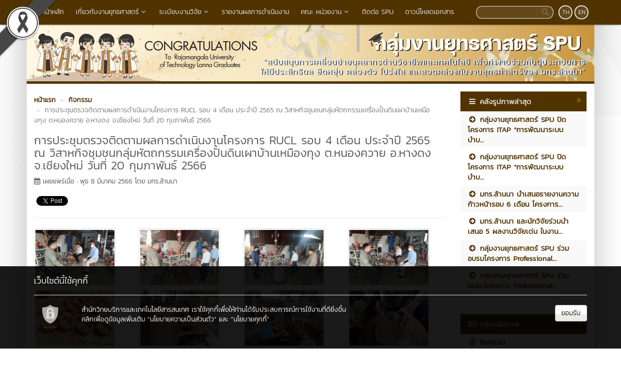

--- FILE ---
content_type: text/html; charset=UTF-8
request_url: https://spu.rmutl.ac.th/gallery/10630-%E0%B8%81%E0%B8%B2%E0%B8%A3%E0%B8%9B%E0%B8%A3%E0%B8%B0%E0%B8%8A%E0%B8%B8%E0%B8%A1%E0%B8%95%E0%B8%A3%E0%B8%A7%E0%B8%88%E0%B8%95%E0%B8%B4%E0%B8%94%E0%B8%95%E0%B8%B2%E0%B8%A1%E0%B8%9C%E0%B8%A5%E0%B8%81%E0%B8%B2%E0%B8%A3%E0%B8%94%E0%B8%B3%E0%B9%80%E0%B8%99%E0%B8%B4%E0%B8%99%E0%B8%87%E0%B8%B2%E0%B8%99%E0%B9%82%E0%B8%84%E0%B8%A3%E0%B8%87%E0%B8%81%E0%B8%B2%E0%B8%A3-rucl-%E0%B8%A3%E0%B8%AD%E0%B8%9A
body_size: 10936
content:
<!DOCTYPE html>
<html lang="en" >
    <head>
        <meta charset="utf-8" />
        <meta http-equiv="X-UA-Compatible" content="IE=edge">
        <meta name="viewport" content="width=device-width,initial-scale=1,user-scalable=no">
        <title>การประชุมตรวจติดตามผลการดำเนินงานโครงการ RUCL รอบ 4 เดือน ประจำปี 2565 ณ วิสาหกิจชุมชนกลุ่มหัตถกรรมเครื่องปั้นดินเผาบ้านเหมืองกุง ต.หนองควาย อ.หางดง จ.เชียงใหม่ วันที่ 20 กุมภาพันธ์ 2566 | งานยุทธศาสตร์ มหาวิทยาลัยเทคโนโลยีราชมงคลล้านนา</title>       
        <meta name="description" content="การประชุมตรวจติดตามผลการดำเนินงานโครงการ RUCL รอบ 4 เดือน ประจำปี 2565 ณ วิสาหกิจชุมชนกลุ่มหัตถกรรมเครื่องปั้นดินเผาบ้านเหมืองกุง ต.หนองควาย อ.หางดง จ.เชียงใหม่ วันที่ 20 กุมภาพันธ์ 2566 | งานยุทธศาสตร์ มหาวิทยาลัยเทคโนโลยีราชมงคลล้านนา" />
        <meta name="keywords" content="การประชุมตรวจติดตามผลการดำเนินงานโครงการ RUCL รอบ 4 เดือน ประจำปี 2565 ณ วิสาหกิจชุมชนกลุ่มหัตถกรรมเครื่องปั้นดินเผาบ้านเหมืองกุง ต.หนองควาย อ.หางดง จ.เชียงใหม่ วันที่ 20 กุมภาพันธ์ 2566 | งานยุทธศาสตร์ มหาวิทยาลัยเทคโนโลยีราชมงคลล้านนา" />
        <meta name="author" content="มทร.ล้านนา" />
        <link rel="shortcut icon" href="https://president.rmutl.ac.th/assets/img/rmutl_global_favicon.ico" /> 

        <meta property="og:site_name" content="งานยุทธศาสตร์ มหาวิทยาลัยเทคโนโลยีราชมงคลล้านนา" />
	<meta property="og:url" content="https://spu.rmutl.ac.th/gallery/10630-การประชุมตรวจติดตามผลการดำเนินงานโครงการ-rucl-รอบ" />
	<meta property="og:title" content="การประชุมตรวจติดตามผลการดำเนินงานโครงการ RUCL รอบ 4 เดือน ประจำปี 2565 ณ วิสาหกิจชุมชนกลุ่มหัตถกรรมเครื่องปั้นดินเผาบ้านเหมืองกุง ต.หนองควาย อ.หางดง จ.เชียงใหม่ วันที่ 20 กุมภาพันธ์ 2566 | งานยุทธศาสตร์ มหาวิทยาลัยเทคโนโลยีราชมงคลล้านนา" />
	<meta property="og:locale" content="th_TH" />
	<meta property="og:description" content="การประชุมตรวจติดตามผลการดำเนินงานโครงการ RUCL รอบ 4 เดือน ประจำปี 2565 ณ วิสาหกิจชุมชนกลุ่มหัตถกรรมเครื่องปั้นดินเผาบ้านเหมืองกุง ต.หนองควาย อ.หางดง จ.เชียงใหม่ วันที่ 20 กุมภาพันธ์ 2566 | งานยุทธศาสตร์ มหาวิทยาลัยเทคโนโลยีราชมงคลล้านนา" />
	<meta property="og:image" content="https://e-cms.rmutl.ac.th/assets/upload/gallery/2023/03/gallery_20230308164523_8299133.jpg" />
	<meta property="og:image:width" content="560" />
	<meta property="og:image:height" content="420" />
	<meta property="og:type" content="article" />
	<meta property="article:published_time" content="2023-03-08 16:45:25 +07.00" />
	<meta property="article:modified_time" content="2023-03-08 16:45:25 +07.00" />
	<meta property="article:author" content="มทร.ล้านนา" />
	<meta property="article:section" content="กิจกรรม" />
	<meta property="article:tag" content="การประชุมตรวจติดตามผลการดำเนินงานโครงการ RUCL รอบ 4 เดือน ประจำปี 2565 ณ วิสาหกิจชุมชนกลุ่มหัตถกรรมเครื่องปั้นดินเผาบ้านเหมืองกุง ต.หนองควาย อ.หางดง จ.เชียงใหม่ วันที่ 20 กุมภาพันธ์ 2566" />
	        

        <link rel="canonical" href="https://spu.rmutl.ac.th/gallery/10630">
        <link href="https://spu.rmutl.ac.th/assets/css/bootstrap.min.css" rel="stylesheet" type="text/css" />
	<link href="https://spu.rmutl.ac.th/assets/css/font-awesome.min.css" rel="stylesheet" type="text/css" />
	<link href="https://spu.rmutl.ac.th/assets/css/simple-line-icons.min.css" rel="stylesheet" type="text/css" />
	        <link href="https://spu.rmutl.ac.th/assets/css/style_brown.min.css" rel="stylesheet" type="text/css" />

        <link href="https://spu.rmutl.ac.th/assets/js/fancybox/jquery.fancybox.min.css" rel="stylesheet" type="text/css" />
		<script src="https://spu.rmutl.ac.th/assets/js/jquery.min.js" type="text/javascript" ></script>
		<script src="https://spu.rmutl.ac.th/assets/js/bootstrap.min.js" type="text/javascript" ></script>
		<script src="https://spu.rmutl.ac.th/assets/js/application.min.js" type="text/javascript" ></script>
	
        <!--[if lt IE 9]>
            <script src="https://spu.rmutl.ac.th/assets/js/respond.min.js"></script>
            <script src="https://spu.rmutl.ac.th/assets/js/html5shiv.min.js"></script>
        <![endif]-->

        	<!-- Google tag (gtag.js) -->
<script async src="https://www.googletagmanager.com/gtag/js?id=G-MTVEDJV2LE"></script>
<script>
  window.dataLayer = window.dataLayer || [];
  function gtag(){dataLayer.push(arguments);}
  gtag('js', new Date());

  gtag('config', 'G-MTVEDJV2LE');
</script>
    </head>

    <body>
        <div id="fb-root"></div>
                    <img src="https://e-cms.rmutl.ac.th/assets/img/black_ribbon_top_left.png" style="position: fixed;left: 0;z-index: 9999;width: 122px;height: auto;"/>   
                
        <nav class="navbar navbar-inverse navbar-fixed-top topbar">
            <div class="container">
                <div class="row">
                    <div class="navbar-header">
                        <button class="navbar-toggle" type="button" data-toggle="collapse" data-target=".navbar-collapse">
                            <span class="sr-only">Toggle Navigation</span>
                            <span class="icon-bar"></span>
                            <span class="icon-bar"></span>
                            <span class="icon-bar"></span>
                        </button>                       
                        <a href="https://spu.rmutl.ac.th/" class="topbar-main-link">
                            งานยุทธศาสตร์ มหาวิทยาลัยเทคโนโลยีราชมงคลล้านนา                        </a>
                    </div>
                    <div class="navbar-collapse collapse" role="navigation">
                        <ul class="nav navbar-nav">
                                                                <li>
                                        <a href="https://spu.rmutl.ac.th/"  >
                                            <span class="fa fa-home"></span>&nbsp;หน้าหลัก                                        </a>
                                    </li> 
                                                                        <li class="dropdown">
                                        <a href="#" class="dropdown-toggle top-menu" data-toggle="dropdown" data-hover="dropdown" data-close-others="false">
                                            เกี่ยวกับงานยุทธศาสตร์<span class="fa fa-fw fa-angle-down"></span>
                                        </a>
                                        <ul class="dropdown-menu dropdown-menu-modify">
                                                                                                <li>
                                                        <a href="https://spu.rmutl.ac.th/page/vision"  >
                                                            วิสัยทัศน์/พันธกิจ                                                        </a>
                                                    </li>
                                                                                                        <li>
                                                        <a href="https://spu.rmutl.ac.th/structure/staff"  >
                                                            โครงสร้าง                                                        </a>
                                                    </li>
                                                                                                        <li>
                                                        <a href="https://spu.rmutl.ac.th/page/documents?lang=th"  >
                                                            เอกสารจัดตั้งกลุ่มงาน                                                        </a>
                                                    </li>
                                                                                               
                                        </ul>
                                    </li>   
                                                                        <li class="dropdown">
                                        <a href="#" class="dropdown-toggle top-menu" data-toggle="dropdown" data-hover="dropdown" data-close-others="false">
                                            ระเบียบงานวิจัย<span class="fa fa-fw fa-angle-down"></span>
                                        </a>
                                        <ul class="dropdown-menu dropdown-menu-modify">
                                                                                                <li>
                                                        <a href="https://spu.rmutl.ac.th/page/rabeab"  >
                                                            ระเบียบ                                                        </a>
                                                    </li>
                                                                                                        <li>
                                                        <a href="https://spu.rmutl.ac.th/page/kobangkab"  >
                                                            ข้อบังคับ                                                        </a>
                                                    </li>
                                                                                                        <li>
                                                        <a href="https://spu.rmutl.ac.th/page/prakad"  >
                                                            ประกาศ                                                        </a>
                                                    </li>
                                                                                               
                                        </ul>
                                    </li>   
                                                                        <li>
                                        <a href="https://spu.rmutl.ac.th/page/report"  >
                                            รายงานผลการดำเนินงาน                                        </a>
                                    </li> 
                                                                        <li class="dropdown">
                                        <a href="#" class="dropdown-toggle top-menu" data-toggle="dropdown" data-hover="dropdown" data-close-others="false">
                                            คณะ หน่วยงาน<span class="fa fa-fw fa-angle-down"></span>
                                        </a>
                                        <ul class="dropdown-menu dropdown-menu-modify">
                                                                                                <li>
                                                        <a href="https://www.rmutl.ac.th/" target="_blank" >
                                                            มหาวิทยาลัยเทคโนโลยีราชมงคลล้านนา                                                        </a>
                                                    </li>
                                                                                                        <li class="dropdown-submenu">
                                                        <a tabindex="-1" href="#">คณะ วิทยาลัย</a>
                                                        <ul class="dropdown-menu">
                                                                                                                                <li><a tabindex="-1" href="https://bala.rmutl.ac.th/" target="_blank">คณะบริหารธุรกิจและศิลปศาสตร์</a></li>
                                                                                                                                    <li><a tabindex="-1" href="https://sat.rmutl.ac.th/" target="_blank">คณะวิทยาศาสตร์และเทคโนโลยีการเกษตร</a></li>
                                                                                                                                        <li><a tabindex="-1" href="https://engineering.rmutl.ac.th/" target="_blank">คณะวิศวกรรมศาสตร์</a></li>
                                                                                                                                        <li><a tabindex="-1" href="https://arts.rmutl.ac.th/" target="_blank">คณะศิลปกรรมและสถาปัตยกรรมศาสตร์</a></li>
                                                                                                                                        <li><a tabindex="-1" href="https://college.rmutl.ac.th/" target="_blank">วิทยาลัยเทคโนโลยีและสหวิทยาการ</a></li>
                                                                                                                            </ul>
                                                    </li>
                                                                                                        <li class="dropdown-submenu">
                                                        <a tabindex="-1" href="#">สถาบัน</a>
                                                        <ul class="dropdown-menu">
                                                                                                                                <li><a tabindex="-1" href="https://cttc.rmutl.ac.th/" target="_blank">สถาบันถ่ายทอดเทคโนโลยีสู่ชุมชน</a></li>
                                                                                                                                    <li><a tabindex="-1" href="https://atri.rmutl.ac.th/" target="_blank">สถาบันวิจัยเทคโนโลยีเกษตร</a></li>
                                                                                                                                        <li><a tabindex="-1" href="https://rdi.rmutl.ac.th/" target="_blank">สถาบันวิจัยและพัฒนา</a></li>
                                                                                                                            </ul>
                                                    </li>
                                                                                               
                                        </ul>
                                    </li>   
                                                                        <li>
                                        <a href="https://spu.rmutl.ac.th/page/contact"  >
                                            ติดต่อ SPU                                        </a>
                                    </li> 
                                                                        <li>
                                        <a href="https://spu.rmutl.ac.th/download"  >
                                            ดาวน์โหลดเอกสาร                                        </a>
                                    </li> 
                                       
                        </ul>
                        <div class="pull-right topbar-lang">
                                                        <a href="javascript:void(0);" class="btn btn-xs btn-icon btn-rounded">TH</a>
                            <a href="https://spu.rmutl.ac.th/gallery/10630-การประชุมตรวจติดตามผลการดำเนินงานโครงการ-rucl-รอบ?lang=en" class="btn btn-xs btn-icon btn-rounded">EN</a>
                        </div>
                        <form class="pull-right search" id="search_form" name="search-form" method="get" action="https://spu.rmutl.ac.th/search">
                                                        <input type="search"id="search_text_inp" class="form-control form-search input-rounded" value="" name="q">
                            <button type="submit">
                                <i class="icon icon-magnifier"></i>
                            </button>
                        </form>
                    </div>
                </div>
            </div>
        </nav>

        <section class="container main-container">
                        <div class="row">
                <img src="https://e-cms.rmutl.ac.th/assets/upload/logo/website_logo_th_helf_20260113133402.png" alt="โลโก้เว็บไซต์ การประชุมตรวจติดตามผลการดำเนินงานโครงการ RUCL รอบ 4 เดือน ประจำปี 2565 ณ วิสาหกิจชุมชนกลุ่มหัตถกรรมเครื่องปั้นดินเผาบ้านเหมืองกุง ต.หนองควาย อ.หางดง จ.เชียงใหม่ วันที่ 20 กุมภาพันธ์ 2566 | งานยุทธศาสตร์ มหาวิทยาลัยเทคโนโลยีราชมงคลล้านนา" class="img-responsive" />
            </div>
            <div class="row">
                <span class="footer-divider"></span>
            </div>





<div class="row" style="margin-top: 15px; margin-bottom: 15px;">
    <div class="col-lg-9 col-md-9 col-ms-9">
<ol class="breadcrumb" style="margin-bottom: 0px" itemscope itemtype="http://schema.org/BreadcrumbList">
    <li itemscope itemtype="http://schema.org/Thing" itemprop="item">
        <a class="newslink" href="https://spu.rmutl.ac.th/" itemscope itemtype="http://schema.org/Thing" itemprop="item">
            <span itemprop="name">หน้าแรก</span>
        </a>
        <meta itemprop="position" content="1" />
    </li>
        <li itemscope itemtype="http://schema.org/Thing" itemprop="item">
        <a class="newslink" href="https://spu.rmutl.ac.th/gallery/group/1" itemscope itemtype="http://schema.org/Thing" itemprop="item">
            <span itemprop="name">กิจกรรม</span>
        </a>
        <meta itemprop="position" content="2" />
    </li>
    <li class="active" itemscope itemtype="http://schema.org/Thing" itemprop="item">
        <span itemscope itemtype="http://schema.org/Thing" itemprop="item">
            <span class="text_normal">การประชุมตรวจติดตามผลการดำเนินงานโครงการ RUCL รอบ 4 เดือน ประจำปี 2565 ณ วิสาหกิจชุมชนกลุ่มหัตถกรรมเครื่องปั้นดินเผาบ้านเหมืองกุง ต.หนองควาย อ.หางดง จ.เชียงใหม่ วันที่ 20 กุมภาพันธ์ 2566</span>
        </span>
        <meta itemprop="position" content="3" />
    </li>
</ol>
<div class="row">
    <div class="col-md-12">
        <h1 class="post_title_head">การประชุมตรวจติดตามผลการดำเนินงานโครงการ RUCL รอบ 4 เดือน ประจำปี 2565 ณ วิสาหกิจชุมชนกลุ่มหัตถกรรมเครื่องปั้นดินเผาบ้านเหมืองกุง ต.หนองควาย อ.หางดง จ.เชียงใหม่ วันที่ 20 กุมภาพันธ์ 2566</h1>
    </div>
</div>
<div class="row">
    <div class="col-md-12">
        <p class="text_normal kanit"><i class="fa fa-calendar"></i> เผยแพร่เมื่อ : พุธ 8 มีนาคม 2566 โดย มทร.ล้านนา</p>
    </div>
</div>
<div class="row">
    <div class="col-md-12">
        <div style="margin-top:10px;">
            <div style="margin-right:5px;" class="pull-left fb-like" data-href="https://spu.rmutl.ac.th/gallery/10630-การประชุมตรวจติดตามผลการดำเนินงานโครงการ-rucl-รอบ" data-layout="button_count" data-action="like" data-show-faces="false" data-share="true"></div>
            <div style="margin-top:5px;">
                <a class="twitter-share-button" href="https://twitter.com/intent/tweet"></a>
                <!--<div class="g-plusone" data-size="medium" data-width="300"></div>-->
            </div>
        </div>
    </div>
</div>
<hr>
<div class="row top15">
    <div class="col-md-12">
            </div>
    <div class="col-md-12 text-center" style="padding-left:0; min-height:120px; max-height:800px; overflow-y:auto;">
                    <div class="fileinput col-md-3" style="vertical-align:top; cursor:pointer;">
                <a href="https://e-cms.rmutl.ac.th/assets/upload/gallery/2023/03/gallery_20230308164523_8299133.jpg" class="fancybox" data-fancybox-group="gallery" title="1 of 20 | การประชุมตรวจติดตามผลการดำเนินงานโครงการ RUCL รอบ 4 เดือน ประจำปี 2565 ณ วิสาหกิจชุมชนกลุ่มหัตถกรรมเครื่องปั้นดินเผาบ้านเหมืองกุง ต.หนองควาย อ.หางดง จ.เชียงใหม่ วันที่ 20 กุมภาพันธ์ 2566">
                    <img class="img-responsive thumbnail" src="https://e-cms.rmutl.ac.th/images?src=https://e-cms.rmutl.ac.th/assets/upload/gallery_w200/2023/03/gallery_20230308164523_8299133.jpg&w=200&h=140" style="max-height:120px;" data-pin-nopin="true">
                </a>
            </div>
                        <div class="fileinput col-md-3" style="vertical-align:top; cursor:pointer;">
                <a href="https://e-cms.rmutl.ac.th/assets/upload/gallery/2023/03/gallery_20230308164523_4229256.jpg" class="fancybox" data-fancybox-group="gallery" title="2 of 20 | การประชุมตรวจติดตามผลการดำเนินงานโครงการ RUCL รอบ 4 เดือน ประจำปี 2565 ณ วิสาหกิจชุมชนกลุ่มหัตถกรรมเครื่องปั้นดินเผาบ้านเหมืองกุง ต.หนองควาย อ.หางดง จ.เชียงใหม่ วันที่ 20 กุมภาพันธ์ 2566">
                    <img class="img-responsive thumbnail" src="https://e-cms.rmutl.ac.th/images?src=https://e-cms.rmutl.ac.th/assets/upload/gallery_w200/2023/03/gallery_20230308164523_4229256.jpg&w=200&h=140" style="max-height:120px;" data-pin-nopin="true">
                </a>
            </div>
                        <div class="fileinput col-md-3" style="vertical-align:top; cursor:pointer;">
                <a href="https://e-cms.rmutl.ac.th/assets/upload/gallery/2023/03/gallery_20230308164523_3144995.jpg" class="fancybox" data-fancybox-group="gallery" title="3 of 20 | การประชุมตรวจติดตามผลการดำเนินงานโครงการ RUCL รอบ 4 เดือน ประจำปี 2565 ณ วิสาหกิจชุมชนกลุ่มหัตถกรรมเครื่องปั้นดินเผาบ้านเหมืองกุง ต.หนองควาย อ.หางดง จ.เชียงใหม่ วันที่ 20 กุมภาพันธ์ 2566">
                    <img class="img-responsive thumbnail" src="https://e-cms.rmutl.ac.th/images?src=https://e-cms.rmutl.ac.th/assets/upload/gallery_w200/2023/03/gallery_20230308164523_3144995.jpg&w=200&h=140" style="max-height:120px;" data-pin-nopin="true">
                </a>
            </div>
                        <div class="fileinput col-md-3" style="vertical-align:top; cursor:pointer;">
                <a href="https://e-cms.rmutl.ac.th/assets/upload/gallery/2023/03/gallery_20230308164523_9437868.jpg" class="fancybox" data-fancybox-group="gallery" title="4 of 20 | การประชุมตรวจติดตามผลการดำเนินงานโครงการ RUCL รอบ 4 เดือน ประจำปี 2565 ณ วิสาหกิจชุมชนกลุ่มหัตถกรรมเครื่องปั้นดินเผาบ้านเหมืองกุง ต.หนองควาย อ.หางดง จ.เชียงใหม่ วันที่ 20 กุมภาพันธ์ 2566">
                    <img class="img-responsive thumbnail" src="https://e-cms.rmutl.ac.th/images?src=https://e-cms.rmutl.ac.th/assets/upload/gallery_w200/2023/03/gallery_20230308164523_9437868.jpg&w=200&h=140" style="max-height:120px;" data-pin-nopin="true">
                </a>
            </div>
                        <div class="fileinput col-md-3" style="vertical-align:top; cursor:pointer;">
                <a href="https://e-cms.rmutl.ac.th/assets/upload/gallery/2023/03/gallery_20230308164523_8647334.jpg" class="fancybox" data-fancybox-group="gallery" title="5 of 20 | การประชุมตรวจติดตามผลการดำเนินงานโครงการ RUCL รอบ 4 เดือน ประจำปี 2565 ณ วิสาหกิจชุมชนกลุ่มหัตถกรรมเครื่องปั้นดินเผาบ้านเหมืองกุง ต.หนองควาย อ.หางดง จ.เชียงใหม่ วันที่ 20 กุมภาพันธ์ 2566">
                    <img class="img-responsive thumbnail" src="https://e-cms.rmutl.ac.th/images?src=https://e-cms.rmutl.ac.th/assets/upload/gallery_w200/2023/03/gallery_20230308164523_8647334.jpg&w=200&h=140" style="max-height:120px;" data-pin-nopin="true">
                </a>
            </div>
                        <div class="fileinput col-md-3" style="vertical-align:top; cursor:pointer;">
                <a href="https://e-cms.rmutl.ac.th/assets/upload/gallery/2023/03/gallery_20230308164524_5083833.jpg" class="fancybox" data-fancybox-group="gallery" title="6 of 20 | การประชุมตรวจติดตามผลการดำเนินงานโครงการ RUCL รอบ 4 เดือน ประจำปี 2565 ณ วิสาหกิจชุมชนกลุ่มหัตถกรรมเครื่องปั้นดินเผาบ้านเหมืองกุง ต.หนองควาย อ.หางดง จ.เชียงใหม่ วันที่ 20 กุมภาพันธ์ 2566">
                    <img class="img-responsive thumbnail" src="https://e-cms.rmutl.ac.th/images?src=https://e-cms.rmutl.ac.th/assets/upload/gallery_w200/2023/03/gallery_20230308164524_5083833.jpg&w=200&h=140" style="max-height:120px;" data-pin-nopin="true">
                </a>
            </div>
                        <div class="fileinput col-md-3" style="vertical-align:top; cursor:pointer;">
                <a href="https://e-cms.rmutl.ac.th/assets/upload/gallery/2023/03/gallery_20230308164524_8041581.jpg" class="fancybox" data-fancybox-group="gallery" title="7 of 20 | การประชุมตรวจติดตามผลการดำเนินงานโครงการ RUCL รอบ 4 เดือน ประจำปี 2565 ณ วิสาหกิจชุมชนกลุ่มหัตถกรรมเครื่องปั้นดินเผาบ้านเหมืองกุง ต.หนองควาย อ.หางดง จ.เชียงใหม่ วันที่ 20 กุมภาพันธ์ 2566">
                    <img class="img-responsive thumbnail" src="https://e-cms.rmutl.ac.th/images?src=https://e-cms.rmutl.ac.th/assets/upload/gallery_w200/2023/03/gallery_20230308164524_8041581.jpg&w=200&h=140" style="max-height:120px;" data-pin-nopin="true">
                </a>
            </div>
                        <div class="fileinput col-md-3" style="vertical-align:top; cursor:pointer;">
                <a href="https://e-cms.rmutl.ac.th/assets/upload/gallery/2023/03/gallery_20230308164524_5766059.jpg" class="fancybox" data-fancybox-group="gallery" title="8 of 20 | การประชุมตรวจติดตามผลการดำเนินงานโครงการ RUCL รอบ 4 เดือน ประจำปี 2565 ณ วิสาหกิจชุมชนกลุ่มหัตถกรรมเครื่องปั้นดินเผาบ้านเหมืองกุง ต.หนองควาย อ.หางดง จ.เชียงใหม่ วันที่ 20 กุมภาพันธ์ 2566">
                    <img class="img-responsive thumbnail" src="https://e-cms.rmutl.ac.th/images?src=https://e-cms.rmutl.ac.th/assets/upload/gallery_w200/2023/03/gallery_20230308164524_5766059.jpg&w=200&h=140" style="max-height:120px;" data-pin-nopin="true">
                </a>
            </div>
                        <div class="fileinput col-md-3" style="vertical-align:top; cursor:pointer;">
                <a href="https://e-cms.rmutl.ac.th/assets/upload/gallery/2023/03/gallery_20230308164524_9564354.jpg" class="fancybox" data-fancybox-group="gallery" title="9 of 20 | การประชุมตรวจติดตามผลการดำเนินงานโครงการ RUCL รอบ 4 เดือน ประจำปี 2565 ณ วิสาหกิจชุมชนกลุ่มหัตถกรรมเครื่องปั้นดินเผาบ้านเหมืองกุง ต.หนองควาย อ.หางดง จ.เชียงใหม่ วันที่ 20 กุมภาพันธ์ 2566">
                    <img class="img-responsive thumbnail" src="https://e-cms.rmutl.ac.th/images?src=https://e-cms.rmutl.ac.th/assets/upload/gallery_w200/2023/03/gallery_20230308164524_9564354.jpg&w=200&h=140" style="max-height:120px;" data-pin-nopin="true">
                </a>
            </div>
                        <div class="fileinput col-md-3" style="vertical-align:top; cursor:pointer;">
                <a href="https://e-cms.rmutl.ac.th/assets/upload/gallery/2023/03/gallery_20230308164524_4191671.jpg" class="fancybox" data-fancybox-group="gallery" title="10 of 20 | การประชุมตรวจติดตามผลการดำเนินงานโครงการ RUCL รอบ 4 เดือน ประจำปี 2565 ณ วิสาหกิจชุมชนกลุ่มหัตถกรรมเครื่องปั้นดินเผาบ้านเหมืองกุง ต.หนองควาย อ.หางดง จ.เชียงใหม่ วันที่ 20 กุมภาพันธ์ 2566">
                    <img class="img-responsive thumbnail" src="https://e-cms.rmutl.ac.th/images?src=https://e-cms.rmutl.ac.th/assets/upload/gallery_w200/2023/03/gallery_20230308164524_4191671.jpg&w=200&h=140" style="max-height:120px;" data-pin-nopin="true">
                </a>
            </div>
                        <div class="fileinput col-md-3" style="vertical-align:top; cursor:pointer;">
                <a href="https://e-cms.rmutl.ac.th/assets/upload/gallery/2023/03/gallery_20230308164524_9778476.jpg" class="fancybox" data-fancybox-group="gallery" title="11 of 20 | การประชุมตรวจติดตามผลการดำเนินงานโครงการ RUCL รอบ 4 เดือน ประจำปี 2565 ณ วิสาหกิจชุมชนกลุ่มหัตถกรรมเครื่องปั้นดินเผาบ้านเหมืองกุง ต.หนองควาย อ.หางดง จ.เชียงใหม่ วันที่ 20 กุมภาพันธ์ 2566">
                    <img class="img-responsive thumbnail" src="https://e-cms.rmutl.ac.th/images?src=https://e-cms.rmutl.ac.th/assets/upload/gallery_w200/2023/03/gallery_20230308164524_9778476.jpg&w=200&h=140" style="max-height:120px;" data-pin-nopin="true">
                </a>
            </div>
                        <div class="fileinput col-md-3" style="vertical-align:top; cursor:pointer;">
                <a href="https://e-cms.rmutl.ac.th/assets/upload/gallery/2023/03/gallery_20230308164524_4526601.jpg" class="fancybox" data-fancybox-group="gallery" title="12 of 20 | การประชุมตรวจติดตามผลการดำเนินงานโครงการ RUCL รอบ 4 เดือน ประจำปี 2565 ณ วิสาหกิจชุมชนกลุ่มหัตถกรรมเครื่องปั้นดินเผาบ้านเหมืองกุง ต.หนองควาย อ.หางดง จ.เชียงใหม่ วันที่ 20 กุมภาพันธ์ 2566">
                    <img class="img-responsive thumbnail" src="https://e-cms.rmutl.ac.th/images?src=https://e-cms.rmutl.ac.th/assets/upload/gallery_w200/2023/03/gallery_20230308164524_4526601.jpg&w=200&h=140" style="max-height:120px;" data-pin-nopin="true">
                </a>
            </div>
                        <div class="fileinput col-md-3" style="vertical-align:top; cursor:pointer;">
                <a href="https://e-cms.rmutl.ac.th/assets/upload/gallery/2023/03/gallery_20230308164524_2426177.jpg" class="fancybox" data-fancybox-group="gallery" title="13 of 20 | การประชุมตรวจติดตามผลการดำเนินงานโครงการ RUCL รอบ 4 เดือน ประจำปี 2565 ณ วิสาหกิจชุมชนกลุ่มหัตถกรรมเครื่องปั้นดินเผาบ้านเหมืองกุง ต.หนองควาย อ.หางดง จ.เชียงใหม่ วันที่ 20 กุมภาพันธ์ 2566">
                    <img class="img-responsive thumbnail" src="https://e-cms.rmutl.ac.th/images?src=https://e-cms.rmutl.ac.th/assets/upload/gallery_w200/2023/03/gallery_20230308164524_2426177.jpg&w=200&h=140" style="max-height:120px;" data-pin-nopin="true">
                </a>
            </div>
                        <div class="fileinput col-md-3" style="vertical-align:top; cursor:pointer;">
                <a href="https://e-cms.rmutl.ac.th/assets/upload/gallery/2023/03/gallery_20230308164524_2029249.jpg" class="fancybox" data-fancybox-group="gallery" title="14 of 20 | การประชุมตรวจติดตามผลการดำเนินงานโครงการ RUCL รอบ 4 เดือน ประจำปี 2565 ณ วิสาหกิจชุมชนกลุ่มหัตถกรรมเครื่องปั้นดินเผาบ้านเหมืองกุง ต.หนองควาย อ.หางดง จ.เชียงใหม่ วันที่ 20 กุมภาพันธ์ 2566">
                    <img class="img-responsive thumbnail" src="https://e-cms.rmutl.ac.th/images?src=https://e-cms.rmutl.ac.th/assets/upload/gallery_w200/2023/03/gallery_20230308164524_2029249.jpg&w=200&h=140" style="max-height:120px;" data-pin-nopin="true">
                </a>
            </div>
                        <div class="fileinput col-md-3" style="vertical-align:top; cursor:pointer;">
                <a href="https://e-cms.rmutl.ac.th/assets/upload/gallery/2023/03/gallery_20230308164524_3559043.jpg" class="fancybox" data-fancybox-group="gallery" title="15 of 20 | การประชุมตรวจติดตามผลการดำเนินงานโครงการ RUCL รอบ 4 เดือน ประจำปี 2565 ณ วิสาหกิจชุมชนกลุ่มหัตถกรรมเครื่องปั้นดินเผาบ้านเหมืองกุง ต.หนองควาย อ.หางดง จ.เชียงใหม่ วันที่ 20 กุมภาพันธ์ 2566">
                    <img class="img-responsive thumbnail" src="https://e-cms.rmutl.ac.th/images?src=https://e-cms.rmutl.ac.th/assets/upload/gallery_w200/2023/03/gallery_20230308164524_3559043.jpg&w=200&h=140" style="max-height:120px;" data-pin-nopin="true">
                </a>
            </div>
                        <div class="fileinput col-md-3" style="vertical-align:top; cursor:pointer;">
                <a href="https://e-cms.rmutl.ac.th/assets/upload/gallery/2023/03/gallery_20230308164525_3631354.jpg" class="fancybox" data-fancybox-group="gallery" title="16 of 20 | การประชุมตรวจติดตามผลการดำเนินงานโครงการ RUCL รอบ 4 เดือน ประจำปี 2565 ณ วิสาหกิจชุมชนกลุ่มหัตถกรรมเครื่องปั้นดินเผาบ้านเหมืองกุง ต.หนองควาย อ.หางดง จ.เชียงใหม่ วันที่ 20 กุมภาพันธ์ 2566">
                    <img class="img-responsive thumbnail" src="https://e-cms.rmutl.ac.th/images?src=https://e-cms.rmutl.ac.th/assets/upload/gallery_w200/2023/03/gallery_20230308164525_3631354.jpg&w=200&h=140" style="max-height:120px;" data-pin-nopin="true">
                </a>
            </div>
                        <div class="fileinput col-md-3" style="vertical-align:top; cursor:pointer;">
                <a href="https://e-cms.rmutl.ac.th/assets/upload/gallery/2023/03/gallery_20230308164525_4876790.jpg" class="fancybox" data-fancybox-group="gallery" title="17 of 20 | การประชุมตรวจติดตามผลการดำเนินงานโครงการ RUCL รอบ 4 เดือน ประจำปี 2565 ณ วิสาหกิจชุมชนกลุ่มหัตถกรรมเครื่องปั้นดินเผาบ้านเหมืองกุง ต.หนองควาย อ.หางดง จ.เชียงใหม่ วันที่ 20 กุมภาพันธ์ 2566">
                    <img class="img-responsive thumbnail" src="https://e-cms.rmutl.ac.th/images?src=https://e-cms.rmutl.ac.th/assets/upload/gallery_w200/2023/03/gallery_20230308164525_4876790.jpg&w=200&h=140" style="max-height:120px;" data-pin-nopin="true">
                </a>
            </div>
                        <div class="fileinput col-md-3" style="vertical-align:top; cursor:pointer;">
                <a href="https://e-cms.rmutl.ac.th/assets/upload/gallery/2023/03/gallery_20230308164525_6729655.jpg" class="fancybox" data-fancybox-group="gallery" title="18 of 20 | การประชุมตรวจติดตามผลการดำเนินงานโครงการ RUCL รอบ 4 เดือน ประจำปี 2565 ณ วิสาหกิจชุมชนกลุ่มหัตถกรรมเครื่องปั้นดินเผาบ้านเหมืองกุง ต.หนองควาย อ.หางดง จ.เชียงใหม่ วันที่ 20 กุมภาพันธ์ 2566">
                    <img class="img-responsive thumbnail" src="https://e-cms.rmutl.ac.th/images?src=https://e-cms.rmutl.ac.th/assets/upload/gallery_w200/2023/03/gallery_20230308164525_6729655.jpg&w=200&h=140" style="max-height:120px;" data-pin-nopin="true">
                </a>
            </div>
                        <div class="fileinput col-md-3" style="vertical-align:top; cursor:pointer;">
                <a href="https://e-cms.rmutl.ac.th/assets/upload/gallery/2023/03/gallery_20230308164525_2596702.jpg" class="fancybox" data-fancybox-group="gallery" title="19 of 20 | การประชุมตรวจติดตามผลการดำเนินงานโครงการ RUCL รอบ 4 เดือน ประจำปี 2565 ณ วิสาหกิจชุมชนกลุ่มหัตถกรรมเครื่องปั้นดินเผาบ้านเหมืองกุง ต.หนองควาย อ.หางดง จ.เชียงใหม่ วันที่ 20 กุมภาพันธ์ 2566">
                    <img class="img-responsive thumbnail" src="https://e-cms.rmutl.ac.th/images?src=https://e-cms.rmutl.ac.th/assets/upload/gallery_w200/2023/03/gallery_20230308164525_2596702.jpg&w=200&h=140" style="max-height:120px;" data-pin-nopin="true">
                </a>
            </div>
                        <div class="fileinput col-md-3" style="vertical-align:top; cursor:pointer;">
                <a href="https://e-cms.rmutl.ac.th/assets/upload/gallery/2023/03/gallery_20230308164525_7833975.jpg" class="fancybox" data-fancybox-group="gallery" title="20 of 20 | การประชุมตรวจติดตามผลการดำเนินงานโครงการ RUCL รอบ 4 เดือน ประจำปี 2565 ณ วิสาหกิจชุมชนกลุ่มหัตถกรรมเครื่องปั้นดินเผาบ้านเหมืองกุง ต.หนองควาย อ.หางดง จ.เชียงใหม่ วันที่ 20 กุมภาพันธ์ 2566">
                    <img class="img-responsive thumbnail" src="https://e-cms.rmutl.ac.th/images?src=https://e-cms.rmutl.ac.th/assets/upload/gallery_w200/2023/03/gallery_20230308164525_7833975.jpg&w=200&h=140" style="max-height:120px;" data-pin-nopin="true">
                </a>
            </div>
                </div>
</div>
<hr>
        <div class="col-md-12">
            <a class="blog-title-link" href="https://spu.rmutl.ac.th/news/21344-กลุ่มงานยุทธศาสตร์-spu-เข้าร่วมประชุมตรวจติดตามผลก">
                ตรวจติดตามผลการดำเนินงานโครงการ RUCL รอบ 4 เดือน ประจำปี 2565 และสำรวจโจทย์ความต้องการร่วมกับสถานประกอบการเพื่อต่อยอดงานวิจัย โครงการการพัฒนาศักยาภาพผลิตภัณฑ์เครื่องปั่นดินเผาสู่งานเฟอร์นิเจอร์ นำโดย นายธนิตพงศ์ พุทธวงศ์ หัวหน้าโครงการ ร่วมกับ วิสาหกิจชุมชนกลุ่มหัตถกรรมเครื่องปั้นดินเผาบ้านเหมืองกุง ต.หนองควาย อ.หางดง จ.เชียงใหม่ วันที่ 20 กุมภาพันธ์ 2566<br />        
            </a>
            เมื่อวันที่ 20&nbsp;กุมภาพันธ์ 2566 กลุ่มงานยุทธศาสตร์ SPU นำโดย ผู้ช่วยศาสตราจารย์ ว่าที่ร้อยโทสุรพิน พรมแดน พร้อมคณะ ได้ลงพื้นที่ตรวจติดตามผลการดำเนินงานโครงการ RUCL รอบ 4 เดือน ประจำปี 2565 และส...<hr />        </div>
        <div class="row top15 bottom20">
    <div class="col-md-12">
        <div class="col-md-6 pull-left">
                            <a class="newslink pull-left" href="https://spu.rmutl.ac.th/gallery/10627-กิจกรรมการสร้างเครือข่ายความร่วมมือกับสถาบันอุดมศึ"><i class="fa fa-chevron-circle-left"></i> กิจกรรมการสร้างเครือข่ายความร่วมมือกับสถาบันอุดมศึ...</a>
                    </div>
        <div class="col-md-6 pull-right">
                            <a class="newslink pull-right" href="https://spu.rmutl.ac.th/gallery/10631-การประชุมตรวจติดตามผลการดำเนินงานโครงการ-rucl-รอบ">การประชุมตรวจติดตามผลการดำเนินงานโครงการ RUCL รอบ... <i class="fa fa-chevron-circle-right"></i></a>
                    </div>
    </div> 
</div>
<hr><div class="row">
    <div class="col-md-12">
        <div style="margin-top:10px;">
            <div style="margin-right:5px;" class="pull-left fb-like" data-href="https://spu.rmutl.ac.th/gallery/10630-การประชุมตรวจติดตามผลการดำเนินงานโครงการ-rucl-รอบ" data-layout="button_count" data-action="like" data-show-faces="false" data-share="true"></div>
            <div style="margin-top:5px;">
                <a class="twitter-share-button" href="https://twitter.com/intent/tweet"></a>
                <div class="g-plusone" data-size="medium" data-width="300"></div>
            </div>
        </div>
    </div>
</div>
<hr>
<div class="fb-comments" data-width="100%" data-href="https://spu.rmutl.ac.th/gallery/10630-การประชุมตรวจติดตามผลการดำเนินงานโครงการ-rucl-รอบ" data-numposts="5"></div>





</div>
<div class="col-lg-3 col-md-3 col-ms-3">
    
    <div class="panel" style="display: block">
        <div class="panel-header-rmutl">
            <i class="fa fa-navicon fa-fw linkss-icon-style"></i>
            <span class="sub-header-link">คลังรูปภาพล่าสุด</span>
            <a href="https://spu.rmutl.ac.th/gallery" title="คลังรูปภาพ">
                <i class="fa fa-angle-double-right fa-fw pull-right arrow-side-tab"></i>
            </a>
        </div>
        <div class="panel-body-rmutl">
            <ul class="last_post_link nav nav-stacked">
                                    <li class="dim-li">
                        <a href="https://spu.rmutl.ac.th/gallery/16307-กลุ่มงานยุทธศาสตร์-spu-ปิดโครงการ-itap-การพัฒนาร" title="กลุ่มงานยุทธศาสตร์ SPU ปิดโครงการ ITAP  “การพัฒนาระบบบำบัดน้ำเสียในฟาร์มสุกร เพื่อลดผลกระทบทางสิ่งแวดล้อมและใช้เป็นพลังงานทดแทนอย่างมีประสิทธิภาพ ของทิพยวรรณ การค้า”">
                            <i class="fa fa-arrow-circle-right fa-fw"></i>&nbsp;กลุ่มงานยุทธศาสตร์ SPU ปิดโครงการ ITAP  “การพัฒนาระบบบำบ...                        </a>
                    </li>
                                        <li >
                        <a href="https://spu.rmutl.ac.th/gallery/16306-กลุ่มงานยุทธศาสตร์-spu-ปิดโครงการ-itap-การพัฒนาร" title="กลุ่มงานยุทธศาสตร์ SPU ปิดโครงการ ITAP  “การพัฒนาระบบบำบัดน้ำเสียในฟาร์มสุกร เพื่อลดผลกระทบทางสิ่งแวดล้อมและใช้เป็นพลังงานทดแทนอย่างมีประสิทธิภาพ ของฟาร์มพวงทอง”">
                            <i class="fa fa-arrow-circle-right fa-fw"></i>&nbsp;กลุ่มงานยุทธศาสตร์ SPU ปิดโครงการ ITAP  “การพัฒนาระบบบำบ...                        </a>
                    </li>
                                        <li class="dim-li">
                        <a href="https://spu.rmutl.ac.th/gallery/16002-มทรล้านนา-นำเสนอรายงานความก้าวหน้ารอบ-6-เดือน-โคร" title="มทร.ล้านนา นำเสนอรายงานความก้าวหน้ารอบ 6 เดือน โครงการ Reinventing University ประจำปีงบประมาณ พ.ศ. 2568 ต่อ สป.อว.">
                            <i class="fa fa-arrow-circle-right fa-fw"></i>&nbsp;มทร.ล้านนา นำเสนอรายงานความก้าวหน้ารอบ 6 เดือน โครงการ...                        </a>
                    </li>
                                        <li >
                        <a href="https://spu.rmutl.ac.th/gallery/15638-มทรล้านนา-และนักวิจัยร่วมนำเสนอ-5-ผลงานวิจัยเด่น" title="มทร.ล้านนา และนักวิจัยร่วมนำเสนอ 5 ผลงานวิจัยเด่น ในงาน Talent Mobility Showcase 2568">
                            <i class="fa fa-arrow-circle-right fa-fw"></i>&nbsp;มทร.ล้านนา และนักวิจัยร่วมนำเสนอ 5 ผลงานวิจัยเด่น ในงาน...                        </a>
                    </li>
                                        <li class="dim-li">
                        <a href="https://spu.rmutl.ac.th/gallery/15586-กลุ่มงานยุทธศาสตร์-spu-ร่วมอบรมโครงการ" title="กลุ่มงานยุทธศาสตร์ SPU ร่วมอบรมโครงการ Professional Coordinator โปรแกรมพัฒนาผู้ประสานงานโครงการระดับมืออาชีพ ช่วง 3">
                            <i class="fa fa-arrow-circle-right fa-fw"></i>&nbsp;กลุ่มงานยุทธศาสตร์ SPU ร่วมอบรมโครงการ Professional...                        </a>
                    </li>
                                        <li >
                        <a href="https://spu.rmutl.ac.th/gallery/15585-กลุ่มงานยุทธศาสตร์-spu-ร่วมอบรมโครงการ" title="กลุ่มงานยุทธศาสตร์ SPU ร่วมอบรมโครงการ Professional Coordinator โปรแกรมพัฒนาผู้ประสานงานโครงการระดับมืออาชีพ ช่วง 2">
                            <i class="fa fa-arrow-circle-right fa-fw"></i>&nbsp;กลุ่มงานยุทธศาสตร์ SPU ร่วมอบรมโครงการ Professional...                        </a>
                    </li>
                                </ul>
        </div>
    </div>

    <hr>

    <div class="panel" style="display: block">        
        <div class="panel-header-rmutl">
            <i class="fa fa-newspaper-o fa-fw linkss-icon-style"></i>
            <span class="sub-header-link">กลุ่มคลังภาพ</span>
            <a href="https://spu.rmutl.ac.th/gallery" title="คลังรูปภาพ">
                <i class="fa fa-angle-double-right fa-fw pull-right arrow-side-tab"></i>
            </a>
        </div>
        <div class="panel-body-rmutl">
            <ul class="link-rmutl nav nav-pills nav-stacked">
                                    <li class="dim-li">
                        <a href="https://spu.rmutl.ac.th/gallery/group/1-กิจกรรม" title="กิจกรรม">
                            <i class="fa fa-dot-circle-o fa-fw"></i>&nbsp;กิจกรรม                        </a>
                    </li>
                                        <li >
                        <a href="https://spu.rmutl.ac.th/gallery/group/2-รางวัล" title="รางวัล">
                            <i class="fa fa-dot-circle-o fa-fw"></i>&nbsp;รางวัล                        </a>
                    </li>
                                        <li class="dim-li">
                        <a href="https://spu.rmutl.ac.th/gallery/group/4-อบรม" title="อบรม">
                            <i class="fa fa-dot-circle-o fa-fw"></i>&nbsp;อบรม                        </a>
                    </li>
                                        <li >
                        <a href="https://spu.rmutl.ac.th/gallery/group/9-อื่นๆ" title="อื่นๆ">
                            <i class="fa fa-dot-circle-o fa-fw"></i>&nbsp;อื่นๆ                        </a>
                    </li>
                                </ul>
        </div>
    </div>
            <hr />
        <div class="text-center mb15" id="facebook_page"></div>
        <script>
            $(document).ready(function () {
                var service_base_url = $('#service_base_url').val();
                function getFacebookPage() {
                    var url = service_base_url + 'social/facebook/260';
                    $.get(url, function (data) {
                        $('#facebook_page').html(data);
                    });
                }
                getFacebookPage();
            });
        </script>      
        </div>
</div>
<footer>
    <div class="row">
        <span class="footer-divider"></span>
    </div> 
    <div class="row footer">
                <div class="col-md-4 col-sm-12" id="vertical-line">
            <div class="col-md-12">
                <img src="https://e-cms.rmutl.ac.th/assets/upload/logo/web_footer_20230707174958.png" class="rmutl-web-logo-footer img-responsive">
            </div>
            <div class="col-md-12 footer-about-text text-center">
                งานยุทธศาสตร์ มหาวิทยาลัยเทคโนโลยีราชมงคลล้านนา<br>
                <span class="footer-span-comment">"มทร.ล้านนา"</span>
            </div>
            <div class="col-md-12 text-center">
                <div class="socicons">
                                            <a href="https://www.facebook.com/RMUTLTalentMobility" title="Facebook" class="socicon-btn socicon-btn-circle socicon-solid bg-grey font-white bg-hover-blue-facebook socicon-facebook" target="_blank" data-original-title="Facebook"></a>
                          

                </div>
            </div>
        </div>
        <div class="col-md-8 col-sm-12">
            <div class="list-text-footer row">
                <div class="col-md-4">
                    <ul>
                                            </ul>
                </div>
                <div class="col-md-4">
                    <ul>
                                            </ul>
                </div>
                <div class="col-md-4">
                    <ul>
                                            </ul>
                </div>
            </div>
            <div class="address-text-fooster col-md-12">
                งานยุทธศาสตร์ มหาวิทยาลัยเทคโนโลยีราชมงคลล้านนา : 128 ถ.ห้วยแก้ว ต.ช้างเผือก อ.เมือง จ.เชียงใหม่ 50300<br>
                โทรศัพท์ : 0 5392 1444 ต่อ 1238 , โทรสาร : 0 5321 3183            </div>
            <div class="address-text-fooster col-md-12" style="margin-top: 8px;">
                <div id=ipv6_enabled_www_test_logo></div>
            </div>
        </div>
    </div> 
    
     <!-- nav footer  -->
    <div class="cookies-container" style="position: fixed; bottom: -50px; width: 100%; left: 0px; background: #000; opacity:0.9; z-index: 3000; padding: 10px;">
        <div class="cookies-content container" style="padding-bottom: 80px; color: #fff; font-family: 'Kanit';">
            <h4 class="alert-heading">เว็บไซต์นี้ใช้คุกกี้</h4>
            <hr>
            <div class="row">
                <div class="col-sm-1" style="text-align: center;"><img src="https://spu.rmutl.ac.th//assets/img/ico-policy.svg" alt=""></div>
                <div class="col-sm-9">
                    <p>สำนักวิทยบริการและเทคโนโลยีสารสนเทศ เราใช้คุกกี้เพื่อให้ท่านได้รับประสบการณ์การใช้งานที่ดียิ่งขึ้น <br> คลิกเพื่อดูข้อมูลเพิ่มเติม
                        <a href="https://www.rmutl.ac.th/page/privacy_policy" target="_blank" rel="policy website" style="color: #fff;">"นโยบายความเป็นส่วนตัว"</a> และ <a href="https://www.rmutl.ac.th/page/cookies_policy" target="_blank" rel="cookies policy" style="color: #fff;">"นโยบายคุกกี้"</a>
                    </p>
                </div>
                <div class="col-sm-2 text-right">
                    <button class="cookies-save btn btn-default" style="color: black;">ยอมรับ</button>
                </div>
            </div>
        </div>
    </div>
    <!-- nav footer  -->

    <script>
        function cookies(functions) {
            const container = document.querySelector('.cookies-container');
            const save = document.querySelector('.cookies-save');
            if (!container || !save)
                return null;

            const localPref = JSON.parse(window.localStorage.getItem('cookies-pref'));
            if (localPref)
                activateFunctions(localPref);

            function getFormPref() {
                return [...document.querySelectorAll('[data-function]')]
                        .filter((el) => el.checked)
                        .map((el) => el.getAttribute('data-function'));
            }

            function activateFunctions(pref) {
                pref.forEach((f) => functions[f]());
                container.style.display = 'none';
                window.localStorage.setItem('cookies-pref', JSON.stringify(pref));
            }

            function handleSave() {
                const pref = getFormPref();
                activateFunctions(pref);
            }

            save.addEventListener('click', handleSave);
        }

        function marketing() {
            console.log('Occupation de marketing');
        }

        function analytics() {
            console.log('Occupation de analytics');
        }

        cookies({
            marketing,
            analytics
        });
    </script>
    
</footer>
<div class="credit" style="text-align:center; color: #fff;margin-top: 15px;margin-bottom: 15px;">
    <p style="color: #666; font-family: 'kanit';">ออกแบบและพัฒนาโดย <a href="https://arit.rmutl.ac.th/" target="_blank">สำนักวิทยบริการและเทคโนโลยีสารสนเทศ</a> <a href="https://www.rmutl.ac.th/" target="_blank">มหาวิทยาลัยเทคโนโลยีราชมงคลล้านนา</a></p>
</div>
</section>
<input type="hidden" id="service_base_url" value="https://spu.rmutl.ac.th/">
	<script src="https://apis.google.com/js/platform.js" type="text/javascript" ></script>
		<script src="https://spu.rmutl.ac.th/assets/js/fancybox/jquery.fancybox.pack.js" type="text/javascript" ></script>
		<script src="https://spu.rmutl.ac.th/assets/js/social.min.js" type="text/javascript" ></script>
		<script src="https://spu.rmutl.ac.th/assets/js/popup-images.min.js" type="text/javascript" ></script>
		<script src="https://spu.rmutl.ac.th/assets/js/script.min.js" type="text/javascript" ></script>
		<!-- Google tag (gtag.js) -->
<script async src="https://www.googletagmanager.com/gtag/js?id=G-MTVEDJV2LE"></script>
<script>
  window.dataLayer = window.dataLayer || [];
  function gtag(){dataLayer.push(arguments);}
  gtag('js', new Date());

  gtag('config', 'G-MTVEDJV2LE');
</script><!--<script language="JavaScript" type="text/javascript">
    document.write(unescape("%3Cscript src='https://www.ipv6forum.com/ipv6_enabled/sa/SA1.php?id=5070' type='text/javascript'%3E%3C/script%3E"));
</script>-->
</body>
</html>

--- FILE ---
content_type: text/html; charset=utf-8
request_url: https://accounts.google.com/o/oauth2/postmessageRelay?parent=https%3A%2F%2Fspu.rmutl.ac.th&jsh=m%3B%2F_%2Fscs%2Fabc-static%2F_%2Fjs%2Fk%3Dgapi.lb.en.OE6tiwO4KJo.O%2Fd%3D1%2Frs%3DAHpOoo_Itz6IAL6GO-n8kgAepm47TBsg1Q%2Fm%3D__features__
body_size: 162
content:
<!DOCTYPE html><html><head><title></title><meta http-equiv="content-type" content="text/html; charset=utf-8"><meta http-equiv="X-UA-Compatible" content="IE=edge"><meta name="viewport" content="width=device-width, initial-scale=1, minimum-scale=1, maximum-scale=1, user-scalable=0"><script src='https://ssl.gstatic.com/accounts/o/2580342461-postmessagerelay.js' nonce="YqZYMsqX-ezAivZQtFY_pQ"></script></head><body><script type="text/javascript" src="https://apis.google.com/js/rpc:shindig_random.js?onload=init" nonce="YqZYMsqX-ezAivZQtFY_pQ"></script></body></html>

--- FILE ---
content_type: application/javascript
request_url: https://spu.rmutl.ac.th/assets/js/social.min.js
body_size: 325
content:
window.twttr=(function(d,s,id){var js,fjs=d.getElementsByTagName(s)[0],t=window.twttr||{};if(d.getElementById(id))
return t;js=d.createElement(s);js.id=id;js.src="https://platform.twitter.com/widgets.js";fjs.parentNode.insertBefore(js,fjs);t._e=[];t.ready=function(f){t._e.push(f)};return t}(document,"script","twitter-wjs"))